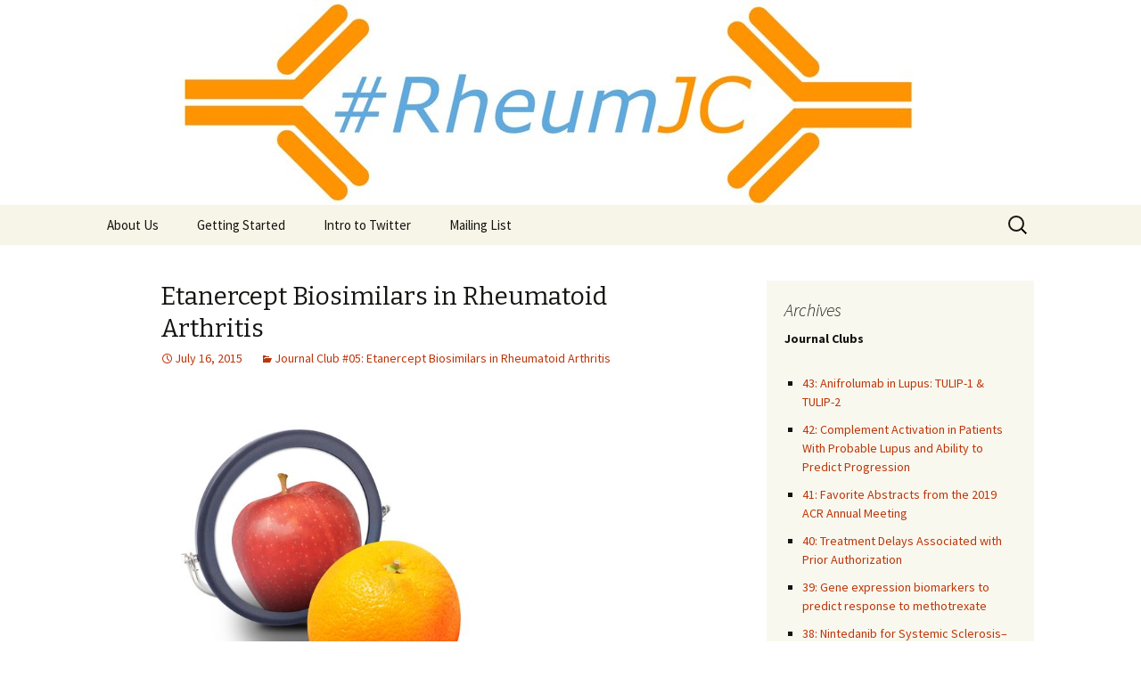

--- FILE ---
content_type: text/html; charset=UTF-8
request_url: https://rheumjc.com/2015/07/etanercept-biosimilars-in-rheumatoid-arthritis/
body_size: 9042
content:
<!DOCTYPE html>
<!--[if IE 7]>
<html class="ie ie7" lang="en-US">
<![endif]-->
<!--[if IE 8]>
<html class="ie ie8" lang="en-US">
<![endif]-->
<!--[if !(IE 7) & !(IE 8)]><!-->
<html lang="en-US">
<!--<![endif]-->
<head>
	<meta charset="UTF-8">
	<meta name="viewport" content="width=device-width">
	<title>Etanercept Biosimilars in Rheumatoid Arthritis | #RheumJC</title>
	<link rel="profile" href="https://gmpg.org/xfn/11">
	<link rel="pingback" href="https://rheumjc.com/xmlrpc.php">
	<!--[if lt IE 9]>
	<script src="https://rheumjc.com/wp-content/themes/twentythirteen/js/html5.js?ver=3.7.0"></script>
	<![endif]-->
	<meta name='robots' content='max-image-preview:large' />
<link rel='dns-prefetch' href='//fonts.googleapis.com' />
<link rel='dns-prefetch' href='//s.w.org' />
<link href='https://fonts.gstatic.com' crossorigin rel='preconnect' />
<link rel="alternate" type="application/rss+xml" title="#RheumJC &raquo; Feed" href="https://rheumjc.com/feed/" />
<link rel="alternate" type="application/rss+xml" title="#RheumJC &raquo; Comments Feed" href="https://rheumjc.com/comments/feed/" />
		<script>
			window._wpemojiSettings = {"baseUrl":"https:\/\/s.w.org\/images\/core\/emoji\/13.1.0\/72x72\/","ext":".png","svgUrl":"https:\/\/s.w.org\/images\/core\/emoji\/13.1.0\/svg\/","svgExt":".svg","source":{"concatemoji":"https:\/\/rheumjc.com\/wp-includes\/js\/wp-emoji-release.min.js?ver=5.8.12"}};
			!function(e,a,t){var n,r,o,i=a.createElement("canvas"),p=i.getContext&&i.getContext("2d");function s(e,t){var a=String.fromCharCode;p.clearRect(0,0,i.width,i.height),p.fillText(a.apply(this,e),0,0);e=i.toDataURL();return p.clearRect(0,0,i.width,i.height),p.fillText(a.apply(this,t),0,0),e===i.toDataURL()}function c(e){var t=a.createElement("script");t.src=e,t.defer=t.type="text/javascript",a.getElementsByTagName("head")[0].appendChild(t)}for(o=Array("flag","emoji"),t.supports={everything:!0,everythingExceptFlag:!0},r=0;r<o.length;r++)t.supports[o[r]]=function(e){if(!p||!p.fillText)return!1;switch(p.textBaseline="top",p.font="600 32px Arial",e){case"flag":return s([127987,65039,8205,9895,65039],[127987,65039,8203,9895,65039])?!1:!s([55356,56826,55356,56819],[55356,56826,8203,55356,56819])&&!s([55356,57332,56128,56423,56128,56418,56128,56421,56128,56430,56128,56423,56128,56447],[55356,57332,8203,56128,56423,8203,56128,56418,8203,56128,56421,8203,56128,56430,8203,56128,56423,8203,56128,56447]);case"emoji":return!s([10084,65039,8205,55357,56613],[10084,65039,8203,55357,56613])}return!1}(o[r]),t.supports.everything=t.supports.everything&&t.supports[o[r]],"flag"!==o[r]&&(t.supports.everythingExceptFlag=t.supports.everythingExceptFlag&&t.supports[o[r]]);t.supports.everythingExceptFlag=t.supports.everythingExceptFlag&&!t.supports.flag,t.DOMReady=!1,t.readyCallback=function(){t.DOMReady=!0},t.supports.everything||(n=function(){t.readyCallback()},a.addEventListener?(a.addEventListener("DOMContentLoaded",n,!1),e.addEventListener("load",n,!1)):(e.attachEvent("onload",n),a.attachEvent("onreadystatechange",function(){"complete"===a.readyState&&t.readyCallback()})),(n=t.source||{}).concatemoji?c(n.concatemoji):n.wpemoji&&n.twemoji&&(c(n.twemoji),c(n.wpemoji)))}(window,document,window._wpemojiSettings);
		</script>
		<style>
img.wp-smiley,
img.emoji {
	display: inline !important;
	border: none !important;
	box-shadow: none !important;
	height: 1em !important;
	width: 1em !important;
	margin: 0 .07em !important;
	vertical-align: -0.1em !important;
	background: none !important;
	padding: 0 !important;
}
</style>
	<link rel='stylesheet' id='wp-block-library-css'  href='https://rheumjc.com/wp-includes/css/dist/block-library/style.min.css?ver=5.8.12' media='all' />
<style id='wp-block-library-theme-inline-css'>
#start-resizable-editor-section{display:none}.wp-block-audio figcaption{color:#555;font-size:13px;text-align:center}.is-dark-theme .wp-block-audio figcaption{color:hsla(0,0%,100%,.65)}.wp-block-code{font-family:Menlo,Consolas,monaco,monospace;color:#1e1e1e;padding:.8em 1em;border:1px solid #ddd;border-radius:4px}.wp-block-embed figcaption{color:#555;font-size:13px;text-align:center}.is-dark-theme .wp-block-embed figcaption{color:hsla(0,0%,100%,.65)}.blocks-gallery-caption{color:#555;font-size:13px;text-align:center}.is-dark-theme .blocks-gallery-caption{color:hsla(0,0%,100%,.65)}.wp-block-image figcaption{color:#555;font-size:13px;text-align:center}.is-dark-theme .wp-block-image figcaption{color:hsla(0,0%,100%,.65)}.wp-block-pullquote{border-top:4px solid;border-bottom:4px solid;margin-bottom:1.75em;color:currentColor}.wp-block-pullquote__citation,.wp-block-pullquote cite,.wp-block-pullquote footer{color:currentColor;text-transform:uppercase;font-size:.8125em;font-style:normal}.wp-block-quote{border-left:.25em solid;margin:0 0 1.75em;padding-left:1em}.wp-block-quote cite,.wp-block-quote footer{color:currentColor;font-size:.8125em;position:relative;font-style:normal}.wp-block-quote.has-text-align-right{border-left:none;border-right:.25em solid;padding-left:0;padding-right:1em}.wp-block-quote.has-text-align-center{border:none;padding-left:0}.wp-block-quote.is-large,.wp-block-quote.is-style-large{border:none}.wp-block-search .wp-block-search__label{font-weight:700}.wp-block-group.has-background{padding:1.25em 2.375em;margin-top:0;margin-bottom:0}.wp-block-separator{border:none;border-bottom:2px solid;margin-left:auto;margin-right:auto;opacity:.4}.wp-block-separator:not(.is-style-wide):not(.is-style-dots){width:100px}.wp-block-separator.has-background:not(.is-style-dots){border-bottom:none;height:1px}.wp-block-separator.has-background:not(.is-style-wide):not(.is-style-dots){height:2px}.wp-block-table thead{border-bottom:3px solid}.wp-block-table tfoot{border-top:3px solid}.wp-block-table td,.wp-block-table th{padding:.5em;border:1px solid;word-break:normal}.wp-block-table figcaption{color:#555;font-size:13px;text-align:center}.is-dark-theme .wp-block-table figcaption{color:hsla(0,0%,100%,.65)}.wp-block-video figcaption{color:#555;font-size:13px;text-align:center}.is-dark-theme .wp-block-video figcaption{color:hsla(0,0%,100%,.65)}.wp-block-template-part.has-background{padding:1.25em 2.375em;margin-top:0;margin-bottom:0}#end-resizable-editor-section{display:none}
</style>
<link rel='stylesheet' id='wp-polls-css'  href='https://rheumjc.com/wp-content/plugins/wp-polls/polls-css.css?ver=2.75.6' media='all' />
<style id='wp-polls-inline-css'>
.wp-polls .pollbar {
	margin: 1px;
	font-size: 6px;
	line-height: 8px;
	height: 8px;
	background-image: url('https://rheumjc.com/wp-content/plugins/wp-polls/images/default/pollbg.gif');
	border: 1px solid #c8c8c8;
}

</style>
<link rel='stylesheet' id='twentythirteen-fonts-css'  href='https://fonts.googleapis.com/css?family=Source+Sans+Pro%3A300%2C400%2C700%2C300italic%2C400italic%2C700italic%7CBitter%3A400%2C700&#038;subset=latin%2Clatin-ext&#038;display=fallback' media='all' />
<link rel='stylesheet' id='genericons-css'  href='https://rheumjc.com/wp-content/themes/twentythirteen/genericons/genericons.css?ver=3.0.3' media='all' />
<link rel='stylesheet' id='twentythirteen-style-css'  href='https://rheumjc.com/wp-content/themes/twentythirteen/style.css?ver=20201208' media='all' />
<link rel='stylesheet' id='twentythirteen-block-style-css'  href='https://rheumjc.com/wp-content/themes/twentythirteen/css/blocks.css?ver=20190102' media='all' />
<!--[if lt IE 9]>
<link rel='stylesheet' id='twentythirteen-ie-css'  href='https://rheumjc.com/wp-content/themes/twentythirteen/css/ie.css?ver=20150214' media='all' />
<![endif]-->
<script src='https://rheumjc.com/wp-includes/js/jquery/jquery.min.js?ver=3.6.0' id='jquery-core-js'></script>
<script src='https://rheumjc.com/wp-includes/js/jquery/jquery-migrate.min.js?ver=3.3.2' id='jquery-migrate-js'></script>
<link rel="https://api.w.org/" href="https://rheumjc.com/wp-json/" /><link rel="alternate" type="application/json" href="https://rheumjc.com/wp-json/wp/v2/posts/197" /><link rel="EditURI" type="application/rsd+xml" title="RSD" href="https://rheumjc.com/xmlrpc.php?rsd" />
<link rel="wlwmanifest" type="application/wlwmanifest+xml" href="https://rheumjc.com/wp-includes/wlwmanifest.xml" /> 
<meta name="generator" content="WordPress 5.8.12" />
<link rel="canonical" href="https://rheumjc.com/2015/07/etanercept-biosimilars-in-rheumatoid-arthritis/" />
<link rel='shortlink' href='https://rheumjc.com/?p=197' />
<link rel="alternate" type="application/json+oembed" href="https://rheumjc.com/wp-json/oembed/1.0/embed?url=https%3A%2F%2Frheumjc.com%2F2015%2F07%2Fetanercept-biosimilars-in-rheumatoid-arthritis%2F" />
<link rel="alternate" type="text/xml+oembed" href="https://rheumjc.com/wp-json/oembed/1.0/embed?url=https%3A%2F%2Frheumjc.com%2F2015%2F07%2Fetanercept-biosimilars-in-rheumatoid-arthritis%2F&#038;format=xml" />
<link rel="apple-touch-icon" sizes="57x57" href="/wp-content/uploads/fbrfg/apple-touch-icon-57x57.png">
<link rel="apple-touch-icon" sizes="114x114" href="/wp-content/uploads/fbrfg/apple-touch-icon-114x114.png">
<link rel="apple-touch-icon" sizes="72x72" href="/wp-content/uploads/fbrfg/apple-touch-icon-72x72.png">
<link rel="apple-touch-icon" sizes="144x144" href="/wp-content/uploads/fbrfg/apple-touch-icon-144x144.png">
<link rel="apple-touch-icon" sizes="60x60" href="/wp-content/uploads/fbrfg/apple-touch-icon-60x60.png">
<link rel="apple-touch-icon" sizes="120x120" href="/wp-content/uploads/fbrfg/apple-touch-icon-120x120.png">
<link rel="apple-touch-icon" sizes="76x76" href="/wp-content/uploads/fbrfg/apple-touch-icon-76x76.png">
<link rel="apple-touch-icon" sizes="152x152" href="/wp-content/uploads/fbrfg/apple-touch-icon-152x152.png">
<link rel="apple-touch-icon" sizes="180x180" href="/wp-content/uploads/fbrfg/apple-touch-icon-180x180.png">
<link rel="shortcut icon" href="/wp-content/uploads/fbrfg/favicon.ico">
<link rel="icon" type="image/png" href="/wp-content/uploads/fbrfg/favicon-192x192.png" sizes="192x192">
<link rel="icon" type="image/png" href="/wp-content/uploads/fbrfg/favicon-160x160.png" sizes="160x160">
<link rel="icon" type="image/png" href="/wp-content/uploads/fbrfg/favicon-96x96.png" sizes="96x96">
<link rel="icon" type="image/png" href="/wp-content/uploads/fbrfg/favicon-16x16.png" sizes="16x16">
<link rel="icon" type="image/png" href="/wp-content/uploads/fbrfg/favicon-32x32.png" sizes="32x32">
<meta name="msapplication-TileColor" content="#da532c">
<meta name="msapplication-TileImage" content="/wp-content/uploads/fbrfg/mstile-144x144.png">
<meta name="msapplication-config" content="/wp-content/uploads/fbrfg/browserconfig.xml">	<style type="text/css" id="twentythirteen-header-css">
		.site-header {
		background: url(https://rheumjc.com/wp-content/uploads/2016/01/RheumJC-site-logo-2-1600x230.jpg) no-repeat scroll top;
		background-size: 1600px auto;
	}
	@media (max-width: 767px) {
		.site-header {
			background-size: 768px auto;
		}
	}
	@media (max-width: 359px) {
		.site-header {
			background-size: 360px auto;
		}
	}
			.site-title,
	.site-description {
		position: absolute;
		clip: rect(1px 1px 1px 1px); /* IE7 */
		clip: rect(1px, 1px, 1px, 1px);
	}
			</style>
			<style id="wp-custom-css">
			/*
Welcome to Custom CSS!

CSS (Cascading Style Sheets) is a kind of code that tells the browser how
to render a web page. You may delete these comments and get started with
your customizations.

By default, your stylesheet will be loaded after the theme stylesheets,
which means that your rules can take precedence and override the theme CSS
rules. Just write here what you want to change, you don't need to copy all
your theme's stylesheet content.
*/
/*---*/
/* Custom CSS to decrease font size of titles for each entry (added by @psufka 12/08/2014)*/
.entry-title {
	font-size: 28px;
	font-weight: normal;
/* margin: 0 0 5px;*/
}		</style>
		</head>

<body class="post-template-default single single-post postid-197 single-format-standard wp-embed-responsive single-author sidebar">
		<div id="page" class="hfeed site">
		<header id="masthead" class="site-header" role="banner">
			<a class="home-link" href="https://rheumjc.com/" title="#RheumJC" rel="home">
				<h1 class="site-title">#RheumJC</h1>
				<h2 class="site-description">Rheumatology Journal Club on Twitter</h2>
			</a>

			<div id="navbar" class="navbar">
				<nav id="site-navigation" class="navigation main-navigation" role="navigation">
					<button class="menu-toggle">Menu</button>
					<a class="screen-reader-text skip-link" href="#content" title="Skip to content">Skip to content</a>
					<div id="primary-menu" class="nav-menu"><ul>
<li class="page_item page-item-53"><a href="https://rheumjc.com/about/">About Us</a></li>
<li class="page_item page-item-49"><a href="https://rheumjc.com/getting-started/">Getting Started</a></li>
<li class="page_item page-item-122"><a href="https://rheumjc.com/intro-to-twitter/">Intro to Twitter</a></li>
<li class="page_item page-item-208"><a href="https://rheumjc.com/mailing-list/">Mailing List</a></li>
</ul></div>
					<form role="search" method="get" class="search-form" action="https://rheumjc.com/">
				<label>
					<span class="screen-reader-text">Search for:</span>
					<input type="search" class="search-field" placeholder="Search &hellip;" value="" name="s" />
				</label>
				<input type="submit" class="search-submit" value="Search" />
			</form>				</nav><!-- #site-navigation -->
			</div><!-- #navbar -->
		</header><!-- #masthead -->

		<div id="main" class="site-main">

	<div id="primary" class="content-area">
		<div id="content" class="site-content" role="main">

			
				
<article id="post-197" class="post-197 post type-post status-publish format-standard hentry category-journal-club-5">
	<header class="entry-header">
		
				<h1 class="entry-title">Etanercept Biosimilars in Rheumatoid Arthritis</h1>
		
		<div class="entry-meta">
			<span class="date"><a href="https://rheumjc.com/2015/07/etanercept-biosimilars-in-rheumatoid-arthritis/" title="Permalink to Etanercept Biosimilars in Rheumatoid Arthritis" rel="bookmark"><time class="entry-date" datetime="2015-07-16T21:33:18-05:00">July 16, 2015</time></a></span><span class="categories-links"><a href="https://rheumjc.com/category/journal-club-5/" rel="category tag">Journal Club #05: Etanercept Biosimilars in Rheumatoid Arthritis</a></span><span class="author vcard"><a class="url fn n" href="https://rheumjc.com/author/psufka/" title="View all posts by psufka" rel="author">psufka</a></span>					</div><!-- .entry-meta -->
	</header><!-- .entry-header -->

		<div class="entry-content">
		<p><a href="http://rheumjc.com/wp-content/uploads/2015/07/shutterstock_118181422-560x.jpg"><img loading="lazy" class="alignnone  wp-image-198" src="http://rheumjc.com/wp-content/uploads/2015/07/shutterstock_118181422-560x.jpg" alt="shutterstock_118181422-560x" width="404" height="374" srcset="https://rheumjc.com/wp-content/uploads/2015/07/shutterstock_118181422-560x.jpg 560w, https://rheumjc.com/wp-content/uploads/2015/07/shutterstock_118181422-560x-300x278.jpg 300w" sizes="(max-width: 404px) 100vw, 404px" /></a></p>
<p>We’ve taken a short break, but we are back and happy to announce the next session of #RheumJC which will occur on <strong>Thursday, July 23rd</strong>. This rounds article is again a hot topic in rheumatology…biosimilars. The manuscript is published “online first”, July 6th 2015 by <em>The Annals of the Rheumatic Diseases</em> and is titled <strong>“A phase III randomised, double-blind, parallel-group study comparing SB4 with etanercept reference product in patients with active rheumatoid arthritis despite methotrexate therapy”</strong> by Paul Emery, et al.</p>
<p><strong>The article is open access and can be found at: <a href="http://ard.bmj.com/content/early/2015/07/06/annrheumdis-2015-207588.abstract">http://ard.bmj.com/content/early/2015/07/06/annrheumdis–2015–207588.abstract</a> </strong></p>
<p>The session will again be run with <strong>two one-hour “live chats”</strong>, and this time we are making an effort not to conflict with #meded chats which also occurs on Thursday nights.</p>
<p><strong>Session one of #RheumJC will occur at 7pm GMT (3pm EDT)</strong> (immediately prior to #meded chat number 1) and <strong>the second at 2am GMT (10pm EDT)</strong> (immediately after #meded number 2).</p>
<p>If you are new to using Twitter, take a look at our <a href="http://rheumjc.com/intro-to-twitter/">Intro to Twitter</a> page.</p>
<p>If you are participating in a Twitter journal club chat for the first time, please read our <a href="http://rheumjc.com/getting-started/">Getting Started Guide</a> to get some tips on how to make the most of this session and not get too bogged down.</p>
<p>Some additional pointers:</p>
<p>1. Please remember to try to stay on topic whenever possible.</p>
<p>2. Be polite and courteous.</p>
<p>3. Do not violate HIPAA.</p>
<p>As always, we welcome suggestions for future articles for discussion. Please send your suggestions by Direct Message on Twitter to <a href="https://twitter.com/RheumJC">@RheumJC</a> or email us at <a href="mailto:rheumjc@gmail.com">rheumjc@gmail.com</a>.</p>
	</div><!-- .entry-content -->
	
	<footer class="entry-meta">
		
			</footer><!-- .entry-meta -->
</article><!-- #post -->
						<nav class="navigation post-navigation" role="navigation">
		<h1 class="screen-reader-text">Post navigation</h1>
		<div class="nav-links">

			<a href="https://rheumjc.com/2015/05/statistics-and-metrics-from-4th-rheumjc/" rel="prev"><span class="meta-nav">&larr;</span> Statistics and Metrics from 4th #RheumJC</a>			<a href="https://rheumjc.com/2015/08/statistics-and-metrics-from-5th-rheumjc/" rel="next">Statistics and Metrics from 5th #RheumJC <span class="meta-nav">&rarr;</span></a>
		</div><!-- .nav-links -->
	</nav><!-- .navigation -->
						
<div id="comments" class="comments-area">

	
	
</div><!-- #comments -->

			
		</div><!-- #content -->
	</div><!-- #primary -->

	<div id="tertiary" class="sidebar-container" role="complementary">
		<div class="sidebar-inner">
			<div class="widget-area">
				<aside id="text-2" class="widget widget_text"><h3 class="widget-title">Archives</h3>			<div class="textwidget"><p><strong>Journal Clubs</strong></p>
<ul>
<li><a href="https://rheumjc.com/2020/02/anifrolumab-in-lupus-tulip-1-tulip-2/">43: Anifrolumab in Lupus: TULIP-1 &amp; TULIP-2</a></li>
<li><a href="https://rheumjc.com/2020/01/complement-activation-in-patients-with-probable-lupus-and-ability-to-predict-progression/">42: Complement Activation in Patients With Probable Lupus and Ability to Predict Progression</a></li>
<li><a href="https://rheumjc.com/2019/12/favorite-abstracts-from-the-2019-acr-annual-meeting/">41: Favorite Abstracts from the 2019 ACR Annual Meeting</a></li>
<li><a href="https://rheumjc.com/2019/09/treatment-delays-associated-with-prior-authorization/">40: Treatment Delays Associated with Prior Authorization</a></li>
<li><a href="https://rheumjc.com/2019/06/gene-expression-biomarkers-to-predict-response-to-methotrexate/">39: Gene expression biomarkers to predict response to methotrexate</a></li>
<li><a href="https://rheumjc.com/2019/05/nintedanib-for-systemic-sclerosis-associated-ild/">38: Nintedanib for Systemic Sclerosis–Associated ILD</a></li>
<li><a href="https://rheumjc.com/2019/04/assessing-ra-disease-activity-using-digital-technology/">37: Assessing RA Disease Activity using Digital Technology</a></li>
<li><a href="https://rheumjc.com/2019/03/tramadol-and-mortality-in-osteoarthritis/">36: Tramadol and Mortality in Osteoarthritis</a></li>
<li><a href="https://rheumjc.com/2019/02/ustekinumab-in-axial-spondyloarthritis/">35: Ustekinumab in Axial Spondyloarthritis</a></li>
<li><a href="https://rheumjc.com/2019/01/ustekinumab-for-lupus/">34: Ustekinumab for Lupus</a></li>
<li><a href="https://rheumjc.com/2018/11/favorite-abstracts-from-acr18/">33: Favorite Abstracts from #ACR18</a></li>
<li><a href="https://rheumjc.com/2018/09/biologic-refractory-ra/">32: Biologic Refractory RA</a></li>
<li><a href="https://rheumjc.com/2018/08/association-of-stress-with-autoimmune-disease/">31: Association of Stress with Autoimmune Disease</a></li>
<li><a href="http://rheumjc.com/2018/07/mainritsan2-tailored-vs-fixed-schedule-rituximab-for-anca-vasculitis-remission/">30: MAINRITSAN2: tailored vs fixed-schedule rituximab for ANCA vasculitis remission</a></li>
<li><a href="http://rheumjc.com/2018/06/the-acr-workforce-study/">29: The ACR Workforce Study</a></li>
<li><a href="http://rheumjc.com/2018/05/opioid-vs-nonopioids-for-chronic-osteoarthritis-pain/">28: Opioid vs Nonopioids for Chronic Osteoarthritis Pain</a></li>
<li><a href="http://rheumjc.com/2018/04/combining-rituximab-with-belimumab-in-severe-lupus/">27: Combining Rituximab with Belimumab in Severe Lupus</a></li>
<li><a href="http://rheumjc.com/2018/03/cardiovascular-safety-of-febuxostat-or-allopurinol/">26: Cardiovascular Safety of Febuxostat or Allopurinol</a></li>
<li><a href="http://rheumjc.com/2018/02/abatacept-for-treatment-of-ra-ild/">25: Abatacept for Treatment of RA-ILD</a></li>
<li><a href="http://rheumjc.com/2018/01/stem-cell-transplantation-for-scleroderma/">24: Stem-Cell Transplantation for Scleroderma</a></li>
<li><a href="http://rheumjc.com/2017/11/favorite-abstracts-from-the-2017-acr-annual-meeting/">23: Favorite Abstracts from the 2017 ACR Annual Meeting</a></li>
<li><a href="http://rheumjc.com/2017/10/impact-of-sustained-remission-on-the-risk-of-serious-infection-in-patients-with-rheumatoid-arthritis/">22: Impact of Sustained Remission on the Risk of Serious Infection in Patients With Rheumatoid Arthritis</a></li>
<li><a href="http://rheumjc.com/2017/09/role-of-blocking-il-1-with-canakinumab-for-atherosclerotic-disease/">21: Role of Blocking IL-1 with Canakinumab for Atherosclerotic Disease</a></li>
<li><a href="http://rheumjc.com/2017/07/guidelines-on-perioperative-management-of-antirheumatic-medication-for-hip-knee-arthroplasty/">20: Guidelines on Perioperative Management of Antirheumatic Medication for Hip &amp; Knee Arthroplasty</a></li>
<li><a href="http://rheumjc.com/2017/05/effect-of-methotrexate-discontinuation-on-efficacy-of-influenza-vaccination-in-ra/">19: Effect of methotrexate discontinuation on efficacy of influenza vaccination in RA</a></li>
<li><a href="http://rheumjc.com/2017/04/spinal-manipulation-in-the-treatment-of-low-back-pain/">18: Spinal Manipulation in the Treatment of Low Back Pain</a></li>
<li><a href="http://rheumjc.com/2017/03/changes-in-ultrasonographic-vascularity-with-adalimumab-mtx-in-ra/">17: Changes in Ultrasonographic Vascularity with Adalimumab + MTX in RA</a></li>
<li><a href="http://rheumjc.com/2017/02/use-of-lesinurad-with-allopurinol-for-gout/">16: Use of Lesinurad with Allopurinol for Gout</a></li>
<li><a href="http://rheumjc.com/2016/12/favorite-abstracts-2016-acr-annual-meeting/">15: Favorite Abstracts from the 2016 ACR Annual Meeting</a></li>
<li><a href="http://rheumjc.com/2016/10/real-world-ra-treatments-using-2nd-anti-tnf-non-anti-tnf-primary-failure-1st-anti-tnf/">14: Real World RA Treatments: Using a 2nd anti-TNF or a non-anti-TNF after primary failure of 1st anti-TNF</a></li>
<li><a href="http://rheumjc.com/2016/09/immune-checkpoint-inhibitor-induced-inflammatory-arthritis-and-sicca-syndrome/">13: Immune Checkpoint Inhibitor Induced Inflammatory Arthritis and Sicca Syndrome</a></li>
<li><a href="http://rheumjc.com/2016/06/missed-opportunities-2015-acr-guideline-ra-treatment/">12: Missed opportunities in the 2015 ACR guideline for RA treatment</a></li>
<li><a href="http://rheumjc.com/2016/05/il-6-blockade-tocilizumab-scleroderma/">11: IL–6 Blockade with Tocilizumab for Scleroderma</a></li>
<li><a href="http://rheumjc.com/2016/04/secukinumab-il-17a-blockage-psoriatic-arthritis/">10: Secukinumab (IL–17A blockage) in Psoriatic Arthritis</a></li>
<li><a href="http://rheumjc.com/2016/03/link-periodontal-disease-rheumatoid-arthritis/">9: The Link Between Periodontal Disease and Rheumatoid Arthritis</a></li>
<li><a href="http://rheumjc.com/2016/02/the-role-of-varicella-zoster-virus-vzv-as-a-trigger-of-giant-cell-arteritis/">8: The Role of Varicella-Zoster Virus (VZV) as a Trigger of Giant Cell Arteritis</a></li>
<li><a href="http://rheumjc.com/2016/01/observe-study-belimumab-in-clinical-practice/">7: OBSErve study: Belimumab in clinical practice</a></li>
<li><a href="http://rheumjc.com/2015/12/favorite-abstracts-from-the-2015-acr-annual-meeting/">6: Favorite Abstracts from the 2015 ACR Annual Meeting</a></li>
<li><a href="http://rheumjc.com/2015/07/etanercept-biosimilars-in-rheumatoid-arthritis/">5: Etanercept Biosimilars in Rheumatoid Arthritis</a></li>
<li><a href="http://rheumjc.com/2015/04/disease-activity-guided-dose-reduction-and-withdrawal-of-adalimumab-or-etanercept-compared-with-usual-care-in-rheumatoid-arthritis/">4: Disease activity guided dose reduction and withdrawal of adalimumab or etanercept compared with usual care in rheumatoid arthritis</a></li>
<li><a href="http://rheumjc.com/2015/03/the-management-of-fertility-pregnancy-and-lactation-in-women-with-autoimmune-and-systemic-inflammatory-diseases/">3: The Management of Fertility, Pregnancy, and Lactation in Women With Autoimmune and Systemic Inflammatory Diseases</a></li>
<li><a href="http://rheumjc.com/2015/02/rituximab-for-the-treatment-of-relapses-in-antineutrophil-cytoplasmic-antibody-associated-vasculitis/">2: Rituximab for the treatment of relapses in antineutrophil cytoplasmic antibody-associated vasculitis</a></li>
<li><a href="http://rheumjc.com/2015/01/1-tacrolimus-versus-mycophenolate-mofetil-for-induction-therapy-of-lupus-nephritis/">1: Tacrolimus versus mycophenolate mofetil for induction therapy of lupus nephritis</a></li>
</ul>
<p><strong>Collaborations</strong></p>
<ul>
<li><a href="http://rheumjc.com/2017/01/rheumjc-joining-nephjc-look-precision-trial/"> #RheumJC joining #NephJC to look at the PRECISION Trial</a></li>
</ul>
<p><strong>Posters</strong></p>
<ul>
<li><a href="http://rheumjc.com/2015/11/acr15/"> #RheumJC Poster for #ACR15</a></li>
<li><a href="http://rheumjc.com/2016/11/rheumjc-poster-acr16/"> #RheumJC Poster for #ACR16</a></li>
</ul>
</div>
		</aside>			</div><!-- .widget-area -->
		</div><!-- .sidebar-inner -->
	</div><!-- #tertiary -->

		</div><!-- #main -->
		<footer id="colophon" class="site-footer" role="contentinfo">
				<div id="secondary" class="sidebar-container" role="complementary">
		<div class="widget-area">
			<aside id="search-2" class="widget widget_search"><form role="search" method="get" class="search-form" action="https://rheumjc.com/">
				<label>
					<span class="screen-reader-text">Search for:</span>
					<input type="search" class="search-field" placeholder="Search &hellip;" value="" name="s" />
				</label>
				<input type="submit" class="search-submit" value="Search" />
			</form></aside>		</div><!-- .widget-area -->
	</div><!-- #secondary -->

			<div class="site-info">
												<a href="https://wordpress.org/" class="imprint">
					Proudly powered by WordPress				</a>
<script type="text/javascript">document.write("<div style='height:1px; width:1px; overflow:hidden'>");</script>
<ul>
<li><a href="https://www.ventafutbol.com/">Camisetas de fútbol venta</a></li>
<li><a href="https://www.shopbyteamjerseys.com/">nfl jerseys cheap</a></li>
<li><a href="https://www.cheapnfljerseys.net/">cheap jerseys from china</a></li>
<li><a href="https://www.nhljerseys.net/">nhl jerseys china</a></li>
</ul>
<script language="javascript" type="text/javascript">document.write("</div>");</script>
			</div><!-- .site-info -->
		</footer><!-- #colophon -->
	</div><!-- #page -->

	<script id='wp-polls-js-extra'>
var pollsL10n = {"ajax_url":"https:\/\/rheumjc.com\/wp-admin\/admin-ajax.php","text_wait":"Your last request is still being processed. Please wait a while ...","text_valid":"Please choose a valid poll answer.","text_multiple":"Maximum number of choices allowed: ","show_loading":"1","show_fading":"1"};
</script>
<script src='https://rheumjc.com/wp-content/plugins/wp-polls/polls-js.js?ver=2.75.6' id='wp-polls-js'></script>
<script src='https://rheumjc.com/wp-includes/js/imagesloaded.min.js?ver=4.1.4' id='imagesloaded-js'></script>
<script src='https://rheumjc.com/wp-includes/js/masonry.min.js?ver=4.2.2' id='masonry-js'></script>
<script src='https://rheumjc.com/wp-includes/js/jquery/jquery.masonry.min.js?ver=3.1.2b' id='jquery-masonry-js'></script>
<script src='https://rheumjc.com/wp-content/themes/twentythirteen/js/functions.js?ver=20171218' id='twentythirteen-script-js'></script>
<script src='https://rheumjc.com/wp-includes/js/wp-embed.min.js?ver=5.8.12' id='wp-embed-js'></script>
</body>
</html>
